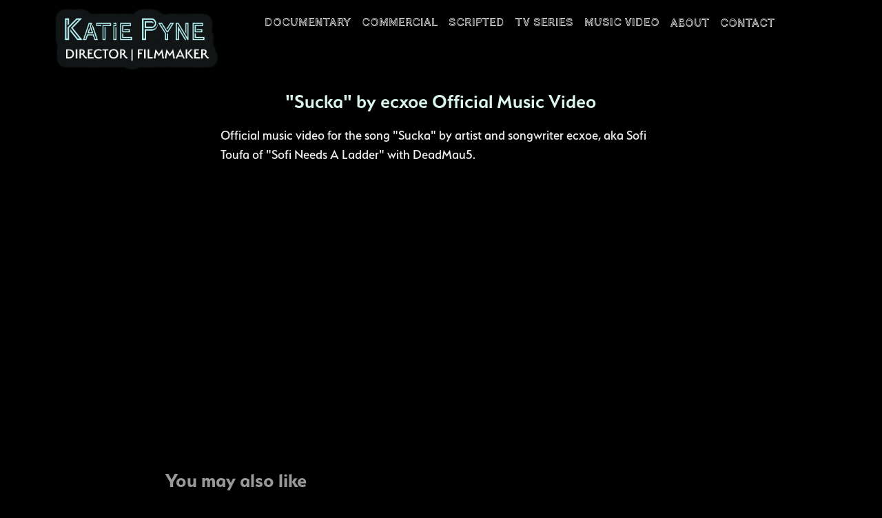

--- FILE ---
content_type: text/html; charset=utf-8
request_url: https://kpyne.com/sucka-by-ecxoe-official-music-video
body_size: 3981
content:
<!DOCTYPE HTML>
<html lang="en-US">
<head>
  <meta charset="UTF-8" />
  <meta name="viewport" content="width=device-width, initial-scale=1" />
      <meta name="keywords"  content="music video,retro vibes,projections,girl gang,dance crew,RED Camera,sofi toufa,deadmau5,femalefilmmaker" />
      <meta name="description"  content="Official music video for the song &quot;Sucka&quot; by artist and songwriter ecxoe, aka Sofi Toufa of &quot;Sofi Needs A Ladder&quot; with DeadMau5. " />
      <meta name="twitter:card"  content="summary_large_image" />
      <meta name="twitter:site"  content="@AdobePortfolio" />
      <meta  property="og:title" content="Katie Pyne - &quot;Sucka&quot; by ecxoe Official Music Video" />
      <meta  property="og:description" content="Official music video for the song &quot;Sucka&quot; by artist and songwriter ecxoe, aka Sofi Toufa of &quot;Sofi Needs A Ladder&quot; with DeadMau5. " />
      <meta  property="og:image" content="https://cdn.myportfolio.com/24a1f15edc97c3705f3697d7b134f277/5a463540-3c4d-4a12-9a31-c16cc89dfdba_rwc_0x0x2878x1616x2878.png?h=4eb66e7196c90b8e8087aa7fe001cb13" />
        <link rel="icon" href="https://cdn.myportfolio.com/24a1f15edc97c3705f3697d7b134f277/c0aed668-b09a-40e8-af14-dfa4f15ed92c_carw_1x1x32.png?h=a4a347fb9314bbb0b4eb4f37c5743a37" />
        <link rel="apple-touch-icon" href="https://cdn.myportfolio.com/24a1f15edc97c3705f3697d7b134f277/e2952897-cb5c-428a-bf3f-b9d3a130ed43_carw_1x1x180.png?h=b4c1f495871daa446c0cc2f99d7930c7" />
      <link rel="stylesheet" href="/dist/css/main.css" type="text/css" />
      <link rel="stylesheet" href="https://cdn.myportfolio.com/24a1f15edc97c3705f3697d7b134f277/391ce28f8d8840e545160c0dcc2b5b8b1735667336.css?h=c206b3e6e330ffbab3f9a769298d78f9" type="text/css" />
    <link rel="canonical" href="https://kpyne.com/sucka-by-ecxoe-official-music-video" />
      <title>Katie Pyne - &quot;Sucka&quot; by ecxoe Official Music Video</title>
    <script type="text/javascript" src="//use.typekit.net/ik/[base64].js?cb=8dae7d4d979f383d5ca1dd118e49b6878a07c580" async onload="
    try {
      window.Typekit.load();
    } catch (e) {
      console.warn('Typekit not loaded.');
    }
    "></script>
</head>
  <body class="transition-enabled">  <div class='page-background-video page-background-video-with-panel'>
  </div>
  <div class="js-responsive-nav">
    <div class="responsive-nav">
      <div class="close-responsive-click-area js-close-responsive-nav">
        <div class="close-responsive-button"></div>
      </div>
          <div class="nav-container">
            <nav data-hover-hint="nav">
                <div class="gallery-title"><a href="/documentary" >DOCUMENTARY</a></div>
                <div class="gallery-title"><a href="/commercial" >COMMERCIAL</a></div>
                <div class="gallery-title"><a href="/scripted" >SCRIPTED</a></div>
                <div class="gallery-title"><a href="/producer" >TV Series</a></div>
                <div class="gallery-title"><a href="/music-videos" >Music Video</a></div>
      <div class="page-title">
        <a href="/about" >ABOUT</a>
      </div>
      <div class="page-title">
        <a href="/contact" >CONTACT</a>
      </div>
            </nav>
          </div>
    </div>
  </div>
  <div class="site-wrap cfix">
    <div class="site-container">
      <div class="site-content e2e-site-content">
        <header class="site-header">
          <div class="logo-container">
              <div class="logo-wrap" data-hover-hint="logo">
                    <div class="logo e2e-site-logo-text logo-image has-rollover ">
    <a href="/home" class="image-normal image-link">
      <img src="https://cdn.myportfolio.com/24a1f15edc97c3705f3697d7b134f277/56639691-6b7f-4e7a-9ad0-4165c0c47646_rwc_5x0x635x251x4096.png?h=0eaf542258d5f66b679100d6cb115634" alt="Katie Pyne">
    </a>
    <a href="/home" class="image-rollover image-link">
      <img src="https://cdn.myportfolio.com/24a1f15edc97c3705f3697d7b134f277/712affe1-20ec-4b23-bc18-0f7a570c960c_rwc_0x0x624x174x4096.png?h=1bac0ba15cbc210b1f6f2897e8768004" alt="Katie Pyne">
    </a>
</div>
              </div>
  <div class="hamburger-click-area js-hamburger">
    <div class="hamburger">
      <i></i>
      <i></i>
      <i></i>
    </div>
  </div>
          </div>
              <div class="nav-container">
                <nav data-hover-hint="nav">
                <div class="gallery-title"><a href="/documentary" >DOCUMENTARY</a></div>
                <div class="gallery-title"><a href="/commercial" >COMMERCIAL</a></div>
                <div class="gallery-title"><a href="/scripted" >SCRIPTED</a></div>
                <div class="gallery-title"><a href="/producer" >TV Series</a></div>
                <div class="gallery-title"><a href="/music-videos" >Music Video</a></div>
      <div class="page-title">
        <a href="/about" >ABOUT</a>
      </div>
      <div class="page-title">
        <a href="/contact" >CONTACT</a>
      </div>
                </nav>
              </div>
        </header>
        <main>
  <div class="page-container js-site-wrap" data-context="page.page.container" data-hover-hint="pageContainer">
    <section class="page standard-modules">
        <header class="page-header content" data-context="pages" data-identity="id:p5c90a216d189a7c0c5216f7b8aa875474c35d567f0fe8641600c5" data-hover-hint="pageHeader" data-hover-hint-id="p5c90a216d189a7c0c5216f7b8aa875474c35d567f0fe8641600c5">
            <h1 class="title preserve-whitespace e2e-site-logo-text">&quot;Sucka&quot; by ecxoe Official Music Video</h1>
            <p class="description">Official music video for the song &quot;Sucka&quot; by artist and songwriter ecxoe, aka Sofi Toufa of &quot;Sofi Needs A Ladder&quot; with DeadMau5. </p>
        </header>
      <div class="page-content js-page-content" data-context="pages" data-identity="id:p5c90a216d189a7c0c5216f7b8aa875474c35d567f0fe8641600c5">
        <div id="project-canvas" class="js-project-modules modules content">
          <div id="project-modules">
              
              
              
              
              <div class="project-module module embed project-module-embed js-js-project-module">
  <div class="embed-dimensions" style="max-width: 560px; max-height: 315px; margin: 0 auto;">
                 <div class="embed-aspect-ratio" style="padding-bottom: 56.25%; position: relative; height: 0;">
                   <iframe src="https://www.youtube.com/embed/v0NuYXf4eDY" frameborder="0" allowfullscreen style="position:absolute; top:0; left:0; width:100%; height:100%;" class="embed-content" sandbox="allow-same-origin allow-scripts allow-pointer-lock allow-forms allow-popups allow-popups-to-escape-sandbox"></iframe>
                 </div>
               </div>
</div>

              
              
              
              
              
          </div>
        </div>
      </div>
    </section>
          <section class="other-projects" data-context="page.page.other_pages" data-hover-hint="otherPages">
            <div class="title-wrapper">
              <div class="title-container">
                  <h3 class="other-projects-title preserve-whitespace">You may also like</h3>
              </div>
            </div>
            <div class="project-covers">
                  <a class="project-cover js-project-cover-touch hold-space" href="/ecxoe-best-friend-music-video" data-context="pages" data-identity="id:p5b7bbf1991c735ad649d1921e8db6c369ac41c4c1c03f55a4a4a0">
                    <div class="cover-content-container">
                      <div class="cover-image-wrap">
                        <div class="cover-image">
                            <div class="cover cover-normal">

            <img
              class="cover__img js-lazy"
              src="https://cdn.myportfolio.com/24a1f15edc97c3705f3697d7b134f277/8c526c10-a2ee-461a-8f1b-80753e849d11_rwc_227x49x1259x986x32.png?h=5bdbf93882ac2da39e64a7965d57ad7f"
              data-src="https://cdn.myportfolio.com/24a1f15edc97c3705f3697d7b134f277/8c526c10-a2ee-461a-8f1b-80753e849d11_rwc_227x49x1259x986x1259.png?h=6b8788141f971d55ec897dcef1569d4f"
              data-srcset="https://cdn.myportfolio.com/24a1f15edc97c3705f3697d7b134f277/8c526c10-a2ee-461a-8f1b-80753e849d11_rwc_227x49x1259x986x640.png?h=8f21fb2f9192aa4c443ed7eca38c5677 640w, https://cdn.myportfolio.com/24a1f15edc97c3705f3697d7b134f277/8c526c10-a2ee-461a-8f1b-80753e849d11_rwc_227x49x1259x986x1280.png?h=4ef76556a0a1df9bea445318ba7aa852 1280w, https://cdn.myportfolio.com/24a1f15edc97c3705f3697d7b134f277/8c526c10-a2ee-461a-8f1b-80753e849d11_rwc_227x49x1259x986x1366.png?h=8b03725bc01ef1be2e2187917aabadbd 1366w, https://cdn.myportfolio.com/24a1f15edc97c3705f3697d7b134f277/8c526c10-a2ee-461a-8f1b-80753e849d11_rwc_227x49x1259x986x1920.png?h=1022352b031512b21c2bdae142e251eb 1920w, https://cdn.myportfolio.com/24a1f15edc97c3705f3697d7b134f277/8c526c10-a2ee-461a-8f1b-80753e849d11_rwc_227x49x1259x986x1259.png?h=6b8788141f971d55ec897dcef1569d4f 2560w, https://cdn.myportfolio.com/24a1f15edc97c3705f3697d7b134f277/8c526c10-a2ee-461a-8f1b-80753e849d11_rwc_227x49x1259x986x1259.png?h=6b8788141f971d55ec897dcef1569d4f 5120w"
              data-sizes="(max-width: 540px) 100vw, (max-width: 768px) 50vw, calc(1600px / 4)"
            >
                                      </div>
                        </div>
                      </div>
                      <div class="details-wrap">
                        <div class="details">
                          <div class="details-inner">
                              <div class="title preserve-whitespace">ecxoe - &quot;Best Friend&quot; Music Video</div>
                          </div>
                        </div>
                      </div>
                    </div>
                  </a>
                  <a class="project-cover js-project-cover-touch hold-space" href="/wild-baba-jenkins" data-context="pages" data-identity="id:p66e0e70933d8a3b7c88c521558c78ce670d81107d6c0c0ec7b662">
                    <div class="cover-content-container">
                      <div class="cover-image-wrap">
                        <div class="cover-image">
                            <div class="cover cover-normal">

            <img
              class="cover__img js-lazy"
              src="https://cdn.myportfolio.com/24a1f15edc97c3705f3697d7b134f277/6fcac437-983c-4af8-b8d2-227446199450_rwc_224x0x1147x897x32.png?h=51f1bdd2614c3dcf778b7606450812d8"
              data-src="https://cdn.myportfolio.com/24a1f15edc97c3705f3697d7b134f277/6fcac437-983c-4af8-b8d2-227446199450_rwc_224x0x1147x897x1147.png?h=456ab5eebe94bdbaf47887398c3ab272"
              data-srcset="https://cdn.myportfolio.com/24a1f15edc97c3705f3697d7b134f277/6fcac437-983c-4af8-b8d2-227446199450_rwc_224x0x1147x897x640.png?h=c7644573f931a0560b4dd2d2a26cd36b 640w, https://cdn.myportfolio.com/24a1f15edc97c3705f3697d7b134f277/6fcac437-983c-4af8-b8d2-227446199450_rwc_224x0x1147x897x1280.png?h=afc9729a66bd5800fd07ff8a59bdc3fc 1280w, https://cdn.myportfolio.com/24a1f15edc97c3705f3697d7b134f277/6fcac437-983c-4af8-b8d2-227446199450_rwc_224x0x1147x897x1366.png?h=9cba764d508640824c9da8fb3aa29f1f 1366w, https://cdn.myportfolio.com/24a1f15edc97c3705f3697d7b134f277/6fcac437-983c-4af8-b8d2-227446199450_rwc_224x0x1147x897x1147.png?h=456ab5eebe94bdbaf47887398c3ab272 1920w, https://cdn.myportfolio.com/24a1f15edc97c3705f3697d7b134f277/6fcac437-983c-4af8-b8d2-227446199450_rwc_224x0x1147x897x1147.png?h=456ab5eebe94bdbaf47887398c3ab272 2560w, https://cdn.myportfolio.com/24a1f15edc97c3705f3697d7b134f277/6fcac437-983c-4af8-b8d2-227446199450_rwc_224x0x1147x897x1147.png?h=456ab5eebe94bdbaf47887398c3ab272 5120w"
              data-sizes="(max-width: 540px) 100vw, (max-width: 768px) 50vw, calc(1600px / 4)"
            >
                                      </div>
                        </div>
                      </div>
                      <div class="details-wrap">
                        <div class="details">
                          <div class="details-inner">
                              <div class="title preserve-whitespace">&quot;Wild&quot; Baba Jenkins</div>
                          </div>
                        </div>
                      </div>
                    </div>
                  </a>
            </div>
          </section>
        <section class="back-to-top" data-hover-hint="backToTop">
          <a href="#"><span class="arrow">&uarr;</span><span class="preserve-whitespace">Back to Top</span></a>
        </section>
        <a class="back-to-top-fixed js-back-to-top back-to-top-fixed-with-panel" data-hover-hint="backToTop" data-hover-hint-placement="top-start" href="#">
          <svg version="1.1" id="Layer_1" xmlns="http://www.w3.org/2000/svg" xmlns:xlink="http://www.w3.org/1999/xlink" x="0px" y="0px"
           viewBox="0 0 26 26" style="enable-background:new 0 0 26 26;" xml:space="preserve" class="icon icon-back-to-top">
          <g>
            <path d="M13.8,1.3L21.6,9c0.1,0.1,0.1,0.3,0.2,0.4c0.1,0.1,0.1,0.3,0.1,0.4s0,0.3-0.1,0.4c-0.1,0.1-0.1,0.3-0.3,0.4
              c-0.1,0.1-0.2,0.2-0.4,0.3c-0.2,0.1-0.3,0.1-0.4,0.1c-0.1,0-0.3,0-0.4-0.1c-0.2-0.1-0.3-0.2-0.4-0.3L14.2,5l0,19.1
              c0,0.2-0.1,0.3-0.1,0.5c0,0.1-0.1,0.3-0.3,0.4c-0.1,0.1-0.2,0.2-0.4,0.3c-0.1,0.1-0.3,0.1-0.5,0.1c-0.1,0-0.3,0-0.4-0.1
              c-0.1-0.1-0.3-0.1-0.4-0.3c-0.1-0.1-0.2-0.2-0.3-0.4c-0.1-0.1-0.1-0.3-0.1-0.5l0-19.1l-5.7,5.7C6,10.8,5.8,10.9,5.7,11
              c-0.1,0.1-0.3,0.1-0.4,0.1c-0.2,0-0.3,0-0.4-0.1c-0.1-0.1-0.3-0.2-0.4-0.3c-0.1-0.1-0.1-0.2-0.2-0.4C4.1,10.2,4,10.1,4.1,9.9
              c0-0.1,0-0.3,0.1-0.4c0-0.1,0.1-0.3,0.3-0.4l7.7-7.8c0.1,0,0.2-0.1,0.2-0.1c0,0,0.1-0.1,0.2-0.1c0.1,0,0.2,0,0.2-0.1
              c0.1,0,0.1,0,0.2,0c0,0,0.1,0,0.2,0c0.1,0,0.2,0,0.2,0.1c0.1,0,0.1,0.1,0.2,0.1C13.7,1.2,13.8,1.2,13.8,1.3z"/>
          </g>
          </svg>
        </a>
  </div>
        </main>
      </div>
    </div>
  </div>
</body>
<script type="text/javascript">
  // fix for Safari's back/forward cache
  window.onpageshow = function(e) {
    if (e.persisted) { window.location.reload(); }
  };
</script>
  <script type="text/javascript">var __config__ = {"page_id":"p5c90a216d189a7c0c5216f7b8aa875474c35d567f0fe8641600c5","theme":{"name":"geometric"},"pageTransition":true,"linkTransition":true,"disableDownload":true,"localizedValidationMessages":{"required":"This field is required","Email":"This field must be a valid email address"},"lightbox":{"enabled":true,"color":{"opacity":0.94,"hex":"#fff"}},"cookie_banner":{"enabled":false}};</script>
  <script type="text/javascript" src="/site/translations?cb=8dae7d4d979f383d5ca1dd118e49b6878a07c580"></script>
  <script type="text/javascript" src="/dist/js/main.js?cb=8dae7d4d979f383d5ca1dd118e49b6878a07c580"></script>
</html>
